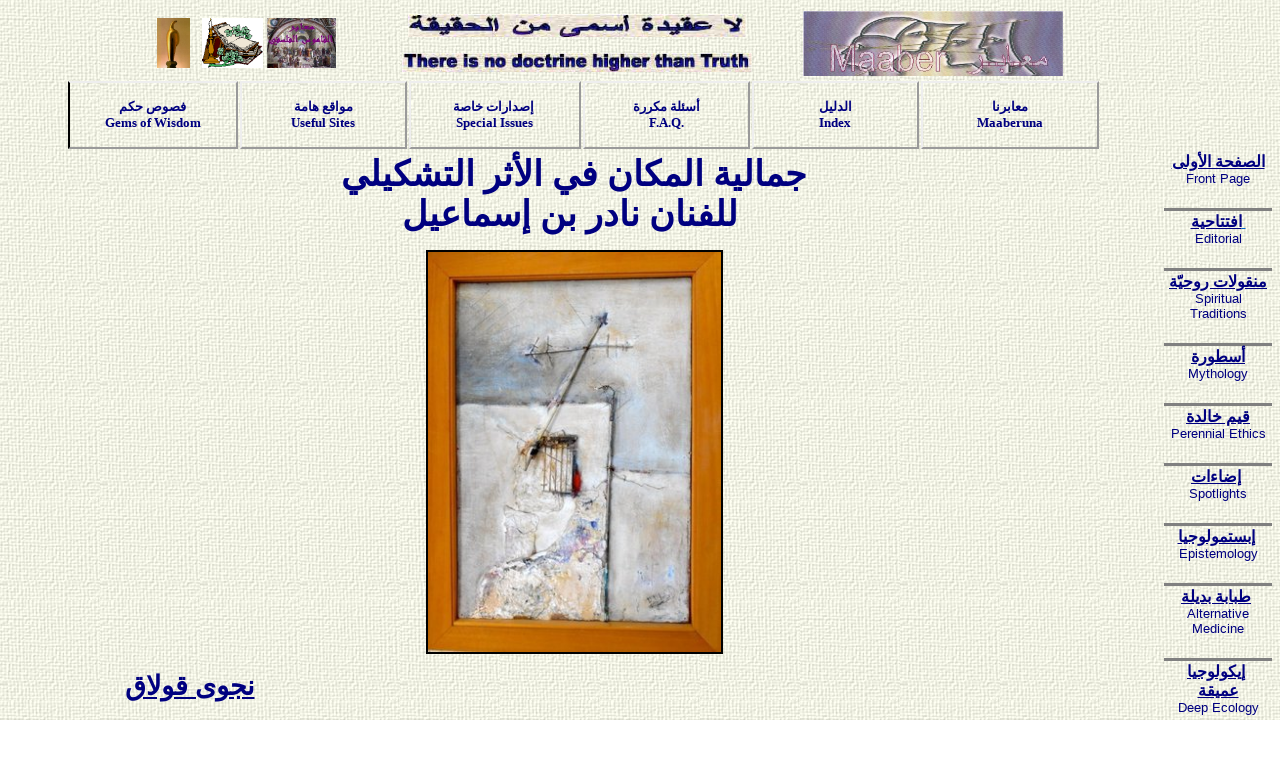

--- FILE ---
content_type: text/html
request_url: http://maaber.50megs.com/issue_march15/art2.htm
body_size: 41522
content:

<html>

<head>
<meta http-equiv="Content-Type" content="text/html; charset=windows-1256">
<meta name="GENERATOR" content="Microsoft FrontPage 6.0">
<meta name="ProgId" content="FrontPage.Editor.Document">
<title></title>
<bgsound src="../music/zen.mid" loop="-1">
<style>
<!--
div.Section1
	{page:Section1;}
span.MsoFootnoteReference
	{vertical-align:super}
table.MsoTableGrid
	{border:1.0pt solid windowtext;
	line-height:115%;
	font-size:10.0pt;
	font-family:"Calibri","sans-serif"}
 li.MsoNormal
	{mso-style-parent:"";
	margin-bottom:.0001pt;
	text-align:right;
	direction:rtl;
	unicode-bidi:embed;
	font-size:11.0pt;
	font-family:"Times New Roman","serif";
	margin-left:0in; margin-right:0in; margin-top:0in}
span.hascaption
	{}
span.textexposedshow
	{}
span.usercontent
	{}
-->
</style>
<meta name="Microsoft Theme" content="canvas 0011, default">
<meta name="Microsoft Border" content="trb">
</head>

<body background="../_themes/canvas/cnvbkgnd.jpg" bgcolor="#FFFFFF" text="#000000" link="#0066CC" vlink="#006666" alink="#996699"><!--msnavigation--><table border="0" cellpadding="0" cellspacing="0" width="100%"><tr><td><!--mstheme--><font face="Simplified Arabic">
<!--mstheme--></font><table border="0" width="91%" cellspacing="0" cellpadding="0">
	<tr>
		<td width="93%" align="center"><!--mstheme--><font face="Simplified Arabic">
		<div align="center">
			<center>
			<div align="center">
				<div align="center">
					<div align="center">
						<!--mstheme--></font><table border="0" width="84%">
							<tr>
								<td width="50"><!--mstheme--><font face="Simplified Arabic">
								<a href="../library/library_1.htm">
								<img border="0" src="../images/books1.gif" alt="المكتبة - The Book Shop" width="50" height="55"></a><!--mstheme--></font></td>
								<td width="41"><!--mstheme--><font face="Simplified Arabic"><a href="../charter.htm">
								<img border="0" src="../images/ciret1.jpg" width="33" height="50" alt="ميثاق العبرمناهجية - Charter of Transdisciplinarity"></a><!--mstheme--></font></td>
								<td width="61"><!--mstheme--><font face="Simplified Arabic"><a href="../golden_register.htm">
								<img border="0" src="../images/register.gif" width="61" height="50" alt="The Golden Register - السجل الذهبي"></a><!--mstheme--></font></td>
								<td width="89"><!--mstheme--><font face="Simplified Arabic">
								<a href="http://www.maaber.org/philosophy/philo_1.htm">
								<img border="0" src="../images18/schoolofathen.jpg" align="middle" width="69" height="50" alt="??????? ??????"></a><!--mstheme--></font></td>
								<td><!--mstheme--><font face="Simplified Arabic">
								<p align="center">
								<img border="0" src="../images/device_a.jpg" width="338" height="23"></p>
								<p align="center">
								<img border="0" src="../images/device_e.jpg" width="350" height="19"><!--mstheme--></font></td>
								<td width="266"><!--mstheme--><font face="Simplified Arabic">
								<p align="center"><a href="../index.htm">
								<img border="0" src="../images/maaberbanner.jpg" width="260" height="65" alt="هذا الشعار مستوحى من شعار المركز الدولي للأبحاث و الدراسات العبرمناهجية، عن رسم أصلي للفنان البرتغالي الراحل ليماده فريتاس" align="right"></a><!--mstheme--></font></td>
							</tr>
						</table><!--mstheme--><font face="Simplified Arabic">
					</div>
				</div>
				<!--mstheme--></font><table border="0" width="90%" height="72">
					<tr>
						<td width="220" align="center" style="border-left-style:solid; border-left-width:2px; border-right-style:outset; border-right-width:2px; border-top-style:outset; border-top-width:2px; border-bottom-style:outset; border-bottom-width:2px"><!--mstheme--><font face="Simplified Arabic">
						<p dir="rtl"><b>
						<font color="#000080" face="Simplified Arabic">
						<span dir="rtl">
						<a href="../issue_february09/wisdem_a.htm" style="text-decoration: none">
						<font color="#000080" size="2">فصوص حكم</font></a></span></font><font size="2"><br>
						</font><span dir="rtl"><font color="#000080" size="2">
						<a href="../issue_february09/wisdem_e.htm" style="text-decoration: none">
						<font color="#000080">Gems of Wisdom</font></a></font></span></b><!--mstheme--></font></td>
						<td width="220" align="center" style="border-style:outset; border-width:2px; "><!--mstheme--><font face="Simplified Arabic">
						<p align="center" dir="rtl"><b>
						<a href="../useful_sites.htm" style="text-decoration: none">
						<font size="2" color="#000080" face="Simplified Arabic">
						مواقع هامة</font></a><font size="2"><br>
						</font><font size="2" color="#000080">Useful Sites</font></b><!--mstheme--></font></td>
						<td width="220" align="center" style="border-style:outset; border-width:2px; "><!--mstheme--><font face="Simplified Arabic">
						<p align="center" dir="rtl"><b>
						<font color="#FF0000" size="2">&nbsp;</font><a href="../special_issues/special_issues_1.htm" style="text-decoration: none"><font size="2" color="#000080" face="Simplified Arabic">إصدارات 
						خاصة</font></a><font size="2"><br>
						</font><font size="2" color="#000080">Special Issues</font></b><!--mstheme--></font></td>
						<td width="220" align="center" style="border-style:outset; border-width:2px; "><!--mstheme--><font face="Simplified Arabic">
						<p dir="ltr"><b>
						<a href="../faq.htm" style="text-decoration: none">
						<font size="2" color="#000080" face="Simplified Arabic">
						أسئلة مكررة</font></a><font size="2"><br>
						</font><font size="2" color="#000080">F.A.Q.</font></b><!--mstheme--></font></td>
						<td width="220" align="center" style="border-style:outset; border-width:2px; "><!--mstheme--><font face="Simplified Arabic">
						<p dir="rtl"><b><font size="2">
						<a href="../archive.htm" style="text-decoration: none">
						<font color="#000080" face="Simplified Arabic">الدليل</font></a><br>
						</font>
						<a href="../archive_e.htm" style="text-decoration: none">
						<font size="2" color="#000080">Index</font></a></b><!--mstheme--></font></td>
						<td width="221" align="center" style="border-style:outset; border-width:2px; "><!--mstheme--><font face="Simplified Arabic">
						<p dir="rtl"><b>
						<a href="../the_club.htm" style="text-decoration: none">
						<font size="2" color="#000080" face="Simplified Arabic">
						معابرنا</font></a><font size="2"><br>
						</font><font size="2" color="#000080">Maaberuna</font></b><!--mstheme--></font></td>
					</tr>
				</table><!--mstheme--><font face="Simplified Arabic">
			</div>
			</center></div>
		<!--mstheme--></font></td>
	</tr>
</table><!--mstheme--><font face="Simplified Arabic">

<!--mstheme--></font></td></tr><!--msnavigation--></table><!--msnavigation--><table dir="ltr" border="0" cellpadding="0" cellspacing="0" width="100%"><tr><!--msnavigation--><td valign="top"><!--mstheme--><font face="Simplified Arabic">
<div align="center">
	<!--mstheme--></font><table border="0" width="80%">
		<tr>
			<td><!--mstheme--><font face="Simplified Arabic">
			<p class="MsoNoSpacing" align="center" dir="RTL" style="text-align:center;direction:
rtl;unicode-bidi:embed"><b>
			<span lang="AR-SA" style="font-size: 26.0pt; font-family: 'Simplified Arabic',serif; color: #000080">
			جمالية المكان في الأثر التشكيلي<br>
			&nbsp;للفنان نادر بن إسماعيل</span></b></p>
			<p class="MsoNoSpacing" align="center" dir="RTL" style="text-align:center;direction:
rtl;unicode-bidi:embed">
			<img border="2" src="../images136/0327-art.jpg" width="293" height="400"></p>
			<p class="MsoNoSpacing" align="right" dir="RTL" style="text-align:left;direction:
rtl;unicode-bidi:embed"><b>
			<span lang="AR-SA" style="font-size: 20.0pt; font-family: 'Simplified Arabic',serif; color: #1F497D">
			<a href="../indexa/al_dalil_kkaf.htm#najwa_kolak">
			<font color="#000080">نجوى قولاق</font></a></span></b></p>
			<p class="MsoNoSpacing" dir="RTL" style="text-align:justify;direction:rtl;
unicode-bidi:embed">
			<span lang="AR-SA" style="font-size: 14.0pt; font-family: 'Simplified Arabic',serif">
			&nbsp;</span></p>
			<p class="MsoNoSpacing" dir="RTL" style="text-align:justify;direction:rtl;
unicode-bidi:embed">
			<span lang="AR-SA" style="font-size: 14.0pt; font-family: 'Simplified Arabic',serif">
			&quot;بدون عنوان</span><span lang="AR-SA" style="font-size:14.0pt;
font-family:&quot;Simplified Arabic&quot;,&quot;serif&quot;">&quot;</span><span lang="AR-SA" style="font-size:14.0pt;font-family:&quot;Simplified Arabic&quot;,&quot;serif&quot;"> 
			هي لوحــة للفنان التشكيلي</span><span lang="AR-SY" style="font-size: 14.0pt; font-family: 'Simplified Arabic',serif">ِّ</span><span lang="AR-SY" style="font-size:14.0pt;
font-family:&quot;Simplified Arabic&quot;,&quot;serif&quot;"> </span>
			<span lang="AR-SA" style="font-size:14.0pt;font-family:&quot;Simplified Arabic&quot;,&quot;serif&quot;">
			نـادر بن إسماعيل أنجـزها سنة 2007 مثلت منطلقًا لطرح مسألة الهامشي</span><span lang="AR-SY" style="font-size: 14.0pt; font-family: 'Simplified Arabic',serif">ِّ</span><span lang="AR-SY" style="font-size:14.0pt;font-family:&quot;Simplified Arabic&quot;,&quot;serif&quot;">
			</span>
			<span lang="AR-SA" style="font-size:14.0pt;font-family:&quot;Simplified Arabic&quot;,&quot;serif&quot;">
			والفنيِّ بما أن الفنان انطلق من حيٍّ شعبيٍّ. حضورها كأثر مــاديٍّ له 
			أبعاد متعددة يحقِّق من خلالها وظيفة جمالية وينتج معنى مغايرًا من 
			خلال إنشائية لها خصوصيتها.</span></p>
			<p class="MsoNoSpacing" dir="RTL" style="text-align:justify;direction:rtl;
unicode-bidi:embed">
			<span lang="AR-SA" style="font-size:14.0pt;font-family:&quot;Simplified Arabic&quot;,&quot;serif&quot;">
			وبما أن كلَّ أثـر فنيٍّ له إنشائيته ومرجعياته الفكـرية فـهو حتــمًا 
			ينطلق من فكـرة، والفكـرة التي أُنجـــز بالاعتماد عليها هذا العمل 
			الفنيُّ تتمثـَّل فــي استعارة مـادة فنية مستـوحـاة مــن فضاء شعبيٍّ 
			وهو حيُّ &quot;وادي النحل&quot;. إذًا منبع العمل الفنيِّ ضمن هذه التجربة هو 
			مكان له خصائصه التي تجعله يعرف عزلة ما، لأنه ينتمي إلى محيط تحصل 
			داخله تفـاعلات نظرًا إلى ما يختزنــه من علامـات متباينـة. هذا النـوع 
			من الأحياء الشعبية بالرغم مــن صــورته السلبـية التي انطبعت في 
			الذاكرة الجماعية فهو يكشف عن انتشار بعض الممارسات والاهتمامات ذات 
			الجوهر الثقافيِّ مثل الوشـــم ومـوسيـقـى الـراب والسـلام </span>
			<span dir="LTR" style="font-size:12.0pt;font-family:&quot;Times New Roman&quot;,&quot;serif&quot;">
			Slam</span><span style="font-size:14.0pt;font-family:
&quot;Simplified Arabic&quot;,&quot;serif&quot;"> <span lang="AR-SA">والرقــص 
			والكـتابة والتـصوير على الجدران ومخـتلف ألوان ثقافة الهامش الأخرى.</span></span></p>
			<p class="MsoNoSpacing" dir="RTL" style="text-align:justify;direction:rtl;
unicode-bidi:embed">
			<span dir="LTR" style="font-size:14.0pt;font-family:&quot;Simplified Arabic&quot;,&quot;serif&quot;">
			&quot;</span><span lang="AR-SA" style="font-size:14.0pt;font-family:&quot;Simplified Arabic&quot;,&quot;serif&quot;">وادي 
			النحل&quot; هو حيٌّ يقع على تخــوم مدينـة الحمامات وهو طبعًا مــن 
			الأحـياء الشعـبية التي لها تسميات متعددة مثل الأحياء الأقل حظًا 
			والأحياء الساخنة والأحياء المهمَّشة والأحياء القصديرية، وتختزل جميع 
			هذه التسمـيات واقـــع هذا المكان فهو يتشكــل تلقائـيًا وبأسـلوب 
			فوضويٍّ.</span></p>
			<p class="MsoNoSpacing" dir="RTL" style="text-align:justify;direction:rtl;
unicode-bidi:embed">
			<span lang="AR-SA" style="font-size:14.0pt;font-family:&quot;Simplified Arabic&quot;,&quot;serif&quot;">
			إذًا تبدأ رحلة الفنان بمجازفــة ضمن هذا الفضاء المجهول. ولكــي 
			يتمكَّن من استكشافه اعتمد على قيمـة اجتماعية لمتساكني الحـيِّ 
			القائمة على ثــقافـة </span>
			<span dir="LTR" style="font-size:14.0pt;font-family:&quot;Simplified Arabic&quot;,&quot;serif&quot;">
			&quot;</span><span lang="AR-SA" style="font-size:14.0pt;font-family:&quot;Simplified Arabic&quot;,&quot;serif&quot;">ولد 
			حــومتي&quot; وبالتالي فقد اختار أن يكون له مرافقًا طوال تنقلاته. ومثل 
			هذا الشخــص أول موضوع رسـم قام به الفنان في بداية هذه التجربة، لأنه 
			اختار أن تتخلَّـل الرحــلة رسوم أنـجــزها عن طريـــق الأقلام أو 
			الألوان المائية في دفتر يقوم أيضًا ضمنه بتدوين بعض الأفكار أو 
			الملاحظات كتابيًا.</span></p>
			<p class="MsoNoSpacing" dir="RTL" style="text-align:justify;direction:rtl;
unicode-bidi:embed">
			<span lang="AR-SA" style="font-size:14.0pt;font-family:&quot;Simplified Arabic&quot;,&quot;serif&quot;">
			عاش نادر بن إسماعيل تجربة أدرك من خــلالها الأبعاد الجمالية للمكان. 
			كانت هـــذه التجــربة الحسِّية متعـددة الأبعــــاد. حيث عـــطور 
			الحــدائق، رائحة الخــشب، روائــح الطبـخ ورائــحة الرطوبة، آثار 
			الزمن عـــلى الجـــدران وما تهـمــس بـه من أصوات تنــزع عــن الحياة 
			العائــلية حميميتها. مما جعل هذه التجربة الحسِّية تجمع بين مختلف 
			الحواس: البـــصريُّ، السمعيُّ، الشميُّ والملموس.</span></p>
			<p class="MsoNoSpacing" dir="RTL" style="text-align:justify;direction:rtl;
unicode-bidi:embed">
			<span lang="AR-SA" style="font-size:14.0pt;font-family:&quot;Simplified Arabic&quot;,&quot;serif&quot;">
			وخلال هذه الرحلـة التي تحـددها الخصوصية الوظـيفـية للمـكان فــــي 
			علاقـتها بالفعـل التشكيلي</span><span lang="AR-SY" style="font-size: 14.0pt; font-family: 'Simplified Arabic',serif">ِّ</span><span lang="AR-SY" style="font-size:14.0pt;
font-family:&quot;Simplified Arabic&quot;,&quot;serif&quot;"> </span>
			<span lang="AR-SA" style="font-size:14.0pt;font-family:&quot;Simplified Arabic&quot;,&quot;serif&quot;">
			يطرح نادر بن إسماعيل إشكالية العياني والمتـخـيَّل حين يتوقـف لرسم 
			مشـهد مما يدفع صديقه إلى التساؤل عن العلاقـة بين ما يرسمه وما 
			يشاهده. وهـــذا يدلُّ على حاجة المبدع إلى لغة بصرية مناسبة للتعبير 
			عن تمسرح التفاصيل المطلوب التعـبير عنها، لذلك نجد أن السطوح 
			التصويرية للوحة هي عمـلية تـأويــل، حيــث تتشكــل المــساحات اللونية 
			المتضمنة للحدث التصويريِّ وفـق عـرض منـتـظم يسـرد التفاصيل بخصوصيــة 
			ذاتية تبيِّن العلاقــات بين العناصـر التشكـيلـيـة التـي تـمَّ رسمـها 
			والتي قـام بإحضـارها حسب ما تقتضيه الضرورة الفنية. اللوحة تكاد تكون 
			أحادية اللــون لكنه ضمـنـها مساحة صغيرة بلون أحمر: لون الممنوعات 
			استقرَّ في زاوية نافذة لا تسمح بالنفـاذ إلا لما يتخلل أرضية اللوحة 
			من مادة تصويرية مما يجعل النافذة تُفتح على اللوحة ذاتها.</span></p>
			<p class="MsoNoSpacing" dir="RTL" style="text-align:justify;direction:rtl;
unicode-bidi:embed">
			<span lang="AR-SA" style="font-size:14.0pt;font-family:&quot;Simplified Arabic&quot;,&quot;serif&quot;">
			ضمن هذه اللوحة التي أنجزها بعد أن أنهى رحلته لينتقل إلى ورشـتــه 
			محمَّلاً بمخــزون ذاكراتي للمكان وحاملاً أشــياء ومـواد كان قـد 
			جـمـعـها من أزقــَّة الحيِّ. قــام بعملية اختيار للعناصر التشكيلية 
			ثم بتوزيـع الأشكـال والمـواد الـتي أحضرها والمحافظـة علــى نظامها 
			الواقـعيِّ لتحقـيـق معـيار صـدق بعيد عـن المطـابقـة لما قـد شاهـده، 
			مسنـدًا بـذلك الواقـعيِّ بعـدًا فنيًا. إن حضور هــــوائي تـلـفاز 
			وأسـلاك حديدية وقطـــع من البلاستـيك مضافة إلى خطـوط عمـودية وأفقية 
			- تحـاول الثبات - يخلق لا توازنًا مقصودًا يدعم هشاشة الهندسة 
			المعمارية المنتجة لجمالية التلقائيِّ.</span></p>
			<p class="MsoNoSpacing" dir="RTL" style="text-align:justify;direction:rtl;
unicode-bidi:embed">
			<span lang="AR-SA" style="font-size:14.0pt;font-family:&quot;Simplified Arabic&quot;,&quot;serif&quot;">
			هذا الفعل الإبداعي متجذِّر في مرجعـياته النظـرية، فهـو يسائـل قاعـدة 
			المنظـور الخـطيِّ التي تعتمد على مبدأ نقطة التلاشي تتجه نحوها، 
			وتتحـدد جميع عناصــر العمل الفني، والتي ظلت لعدة قرون مرجعًا في 
			تشكيل الأعمال الفنـيـة ولم يتـم تجاوزها إلا في المحاولات الأولى 
			لفناني الانطباعية، الذين أسندوا قيمة للمنظور اللونيِّ والانطباعيِّ 
			مؤسِّســين بـذلك لغة بصـرية جـديدة تطـوَّرت مع أعمال المدرسة 
			التكعيبية، عندما ابتكر جـورج براك </span>
			<span dir="LTR" style="font-size:12.0pt;font-family:&quot;Times New Roman&quot;,&quot;serif&quot;">
			Georges Braque</span><span style="font-size:
14.0pt;font-family:&quot;Simplified Arabic&quot;,&quot;serif&quot;">
			<span lang="AR-SA">مفـهـوم الكـولاج ليؤسِّس وعي</span></span><span lang="AR-SY" style="font-size: 14.0pt; font-family: 'Simplified Arabic',serif">ً</span><span lang="AR-SA" style="font-size:14.0pt;
font-family:&quot;Simplified Arabic&quot;,&quot;serif&quot;">ا مضافًا لتطور 
			مفهوم الفضاء التصويريِّ، معتمدًا على الصفة الملمسية التي أنتجت فعلاً 
			إبداعيًا يتحرك خارج حدود السطح الثنـائـيِّ الأبعــاد وبعيدًا عن 
			الانسجام بين الفنـيِّ والواقعـيِّ. وبذلك يلتقي هذا العمل الفني مع 
			المكتسبات المعرفية الأكاديمية للفنان من منطلق اعتماده علـى تقنية 
			تجمع بين فعل الرسم والكولاج والإحضار، وباعتماده فعل الإحضار لما هو 
			جاهز يتجاوز المرجعـية السابقـة نحو الدادائية التي من مؤسِّسيــها 
			الفنان الفرنسـي مارسيل دوشان </span>
			<span dir="LTR" style="font-size:12.0pt;font-family:&quot;Times New Roman&quot;,&quot;serif&quot;">
			Marcel Duchamp</span><span style="font-size:14.0pt;font-family:
&quot;Simplified Arabic&quot;,&quot;serif&quot;"> <span lang="AR-SA">والـتـي 
			مثـَّلت وعـيًا جديـدًا للعـمل الفنـيِّ بتوظـيـف الجـاهز والصنـاعيِّ 
			والمجسـَّم والمتـداول بعيدًا عن الأبعاد التقليدية للوحــة.</span></span></p>
			<p class="MsoNoSpacing" dir="RTL" style="text-align:justify;direction:rtl;
unicode-bidi:embed">
			<span lang="AR-SA" style="font-size:14.0pt;font-family:&quot;Simplified Arabic&quot;,&quot;serif&quot;">
			لوحة نادر بن نادر إسماعيل تختزل محطات تاريـخية للـفـنِّ في علاقـة 
			بفـعل الاستعارة لما هو متداول ومستهـلك للتعـبير عما هـو فـكري. هـذا 
			الفـكـر المتـمرِّد الـذي ابتكر مفهومًا جديدًا للفضاء أسهم في بناء 
			الأسس المرجعـية للـوحة نـادر بن إسماعـيل ضـمــن سياق مغاير مما حقق 
			أصالتها وفرديتها.</span></p>
			<p class="MsoNoSpacing" dir="RTL" style="text-align:justify;direction:rtl;
unicode-bidi:embed">
			<span lang="AR-SA" style="font-size:14.0pt;font-family:&quot;Simplified Arabic&quot;,&quot;serif&quot;">
			اللوحة هي نتاج ممارسة فنية تعتمد على فعل فنيٍّ مركَّب يجمع بين 
			التمثيل والإحضار، عن طريق التبـنِّي وإعـادة التوظـيـف، مما يسمـح 
			للمـبدع من تـأويل ما يحملـه من صـور تنتمي للذاكرة، وأحداث الواقع، 
			واستشراف ما هو مقبل ضمن المسار الإبداعيِّ، وتوقُّع الحاجة إلى نماذج 
			جمالية محدَّدة، عبر الاشتغال عليها في عمله الفـنيِّ الذي يعـتـمد 
			تمشيًا ضمن زمنية يختصُّ بها. فهو يقوم بالرسم ثم إدماج المواد ثم 
			العـودة إلى الـرسم بحثًا عن تواصل لونيٍّ وحيـاكات متنـوعة تعـالج 
			مفـهوم الـلا مكـتمل الـذي استوحاه من المشهد المعماريِّ ليتحوَّل إلى 
			قيمة جمالية.</span></p>
			<p class="MsoNoSpacing" dir="RTL" style="text-align:justify;direction:rtl;
unicode-bidi:embed">
			<span lang="AR-SA" style="font-size:14.0pt;font-family:&quot;Simplified Arabic&quot;,&quot;serif&quot;">
			طبيعة العلاقة الوثيقة التي شدَّت الذاكرة الفردية للفـنـان إلى 
			الـذاكرة الجماعـية لما أنتـجه متساكني الحيِّ من جمالية ذات بعد 
			تلقائيٍّ، والبحث عن لقاء بين قـيم مختلـفـة، والرغـبة فــي 
			الاستثنائيِّ بمساءلة اليوميِّ والعاديِّ، وبناء الجـماليِّ بتـوظـيف 
			مكونـات المشـهـد المعماريِّ في تجاور مع الشيء الجاهز الذي تم إحضاره 
			من الحـيِّ ذاتـه جـعـلـت من هذا العمل يغير وجهة المادة اليومية إلى 
			مادة فنية.</span></p>
			<p class="MsoNoSpacing" dir="RTL" style="text-align:justify;direction:rtl;
unicode-bidi:embed">
			<span lang="AR-SA" style="font-size:14.0pt;font-family:&quot;Simplified Arabic&quot;,&quot;serif&quot;">
			ليس هذا العمل سوى علامة لحضور المتناقضات ضمن الفضاء الواحد. فهو 
			يقـوم علــى إعادة النظر في كل ما يحيط به. حضور المتناقضات يعتمد 
			خصوصًا على علاقة إشكالية بين الفرد وعالمه بين الفنان والمادة 
			الجمالية التي أنتـجها فضاء لا منتـظم ليحقـِّق نظامـه حسب موقف جمالي 
			يعبر عنه المبدع بتأطير لوحة أنجزت على قطعة من الـورق وبمــواد مهملة 
			بصريًا يسلــط عليـها الضـوء ويدعــو المشاهـد بالاعتماد علـى هذا 
			الاختيار إلـى الوعي بالأبعاد الجمالية لما هو مهمل بصريًا ثم 
			إنسانيًا.</span></p>
			<p class="MsoNoSpacing" dir="RTL" style="text-align:justify;direction:rtl;
unicode-bidi:embed">
			<span lang="AR-SA" style="font-size:14.0pt;font-family:&quot;Simplified Arabic&quot;,&quot;serif&quot;">
			كما أن ازدواجية المعالجة الفـنـيـة للمادة البصـرية التي تبـنَّاها 
			ساهـمت في خلـق تمشٍّ إبداعيٍّ يتعدَّى الاختيار التقنيَّ والمنهـجيَّ 
			الـواحد. لأن استعارة بعـض مكونـات فضاء الحيِّ والأشياء الجاهزة تمت 
			بأفعال فنية متنوعة عن طريق مـعالجة الأشياء أو التحـوير في خصائص 
			المواد على المستوى البصري</span><span lang="AR-SY" style="font-size: 14.0pt; font-family: 'Simplified Arabic',serif">ِّ</span><span lang="AR-SY" style="font-size:14.0pt;font-family:&quot;Simplified Arabic&quot;,&quot;serif&quot;">
			</span>
			<span lang="AR-SA" style="font-size:14.0pt;font-family:&quot;Simplified Arabic&quot;,&quot;serif&quot;">
			واللمسيِّ.</span></p>
			<p class="MsoNoSpacing" dir="RTL" style="text-align:justify;direction:rtl;
unicode-bidi:embed">
			<span lang="AR-SA" style="font-size:14.0pt;font-family:&quot;Simplified Arabic&quot;,&quot;serif&quot;">
			الاستعارة تحيل إلى فضاء خارجي مفتوح وهو السماء. اللـون استعـمل خـارج 
			الإطار الحكائيِّ وضمن فضاء يكاد يكـــون متــجانـسًا، فكانـت وظيـفـة 
			اللون ربــــط العلاقات بين المساحـات والأشياء، فاللــــون لم يعــد 
			مجـــرد إدراك بصريٍّ بـل هو عنـصر أساسيٌّ في تكـوين الفـضاء 
			التصويريِّ كبعد فكريٍّ أكثر مما هو حسيٍّ.</span></p>
			<p class="MsoNoSpacing" dir="RTL" style="text-align:justify;direction:rtl;
unicode-bidi:embed">
			<span lang="AR-SA" style="font-size:14.0pt;font-family:&quot;Simplified Arabic&quot;,&quot;serif&quot;">
			إن المرجعيات المقتبسة من الحيِّ تؤكد على الصلـة القـوية للعـمل 
			بالأبـعاد الذاتـيـة للفنان ومكتسباته. ثمَّة إشارات رمزية أخرى إلى 
			الرحلة من التشخيص نحو التجريد. إذ أخـــذ الفنان بعين الاعتبار وضعية 
			انفصاله عن المكان - الهامشيِّ.</span></p>
			<p class="MsoNoSpacing" dir="RTL" style="text-align:justify;direction:rtl;
unicode-bidi:embed">
			<span lang="AR-SA" style="font-size:14.0pt;font-family:&quot;Simplified Arabic&quot;,&quot;serif&quot;">
			وإنه بذلك انتقل إلى وضعيـة البـاحث عن هويتـه كـفنان تشكيـليٍّ، بما 
			أنـه يمـثِّـل كيانًا يتـفاعل منتجًا لعمل فنيٍّ يحـمـل من خلاله نظـرة 
			ذاتـيـة تبحـث عن القـطـع مع اليومي بتوظيفه متجذرًا فيه.</span></p>
			<p class="MsoNoSpacing" dir="RTL" style="text-align:justify;direction:rtl;
unicode-bidi:embed">
			<span lang="AR-SA" style="font-size:14.0pt;font-family:&quot;Simplified Arabic&quot;,&quot;serif&quot;">
			عن تصوُّر غير مألوف لإنجاز عــمل فنــيٍّ يسائـل خـلاله إشكاليات 
			مرتبطـة بمجمـوعة من المتناقضات تجمع المنتـظم واللامنتظم ، يعالجها 
			بتــقنيات وأساليــب مختلفة منتجًا بذلك فضاء بصريًا يلـعب من خـلاله 
			دور الباحـث عن هـويـــة فردية.</span></p>
			<p class="MsoNoSpacing" dir="RTL" style="text-align:justify;direction:rtl;
unicode-bidi:embed">
			<span lang="AR-SA" style="font-size:14.0pt;font-family:&quot;Simplified Arabic&quot;,&quot;serif&quot;">
			مسألة الذاكرة هي العنصر الأساسي في هذه التجربة، حيث أن الذاكرة ليس 
			لها حــدود واضحة ونهائية، لذلك تتعدد منابعها وتجد بذلك اللوحة 
			مرجعيات مختلفة وإحــالات متعددة، إذ يتحول الفضاء الفنيُّ إلى لا مكان 
			بما أنه لا يمكننا من تحديد هوية معينة ولا تاريخًا محددًا.</span></p>
			<p class="MsoNoSpacing" dir="RTL" style="text-align:justify;direction:rtl;
unicode-bidi:embed">
			<span lang="AR-SA" style="font-size:14.0pt;font-family:&quot;Simplified Arabic&quot;,&quot;serif&quot;">
			تعدد الأزمنة - أي زمن الرحلة وزمنية إنشائية العمل الفنيِّ - تدعم 
			معنى اللامكان الذي يرتبط بمفهوم الذاكرة، وبذلك هـذا العـمل الفنـيُّ 
			أنتـج جماليـة متواشجـة تتأسَّس بالاعتماد على مفهوم اللقاء. اللقاء هو 
			لحظة منفردة وخارجة عن نطاق المعتاد، وهو حدث نادر يتطور ضمن سياق 
			إبداعيٍّ، ويمكن أن يحـدث صـراعًا أو تفـاعلا</span><span lang="AR-SY" style="font-size: 14.0pt; font-family: 'Simplified Arabic',serif">ً.</span></p>
			<p class="MsoNoSpacing" dir="RTL" style="text-align:justify;direction:rtl;
unicode-bidi:embed">
			<span lang="AR-SA" style="font-size:14.0pt;font-family:&quot;Simplified Arabic&quot;,&quot;serif&quot;">
			هذه التجربة الفنية المعاصرة ترتبط في مكامنها بإرثٍ بصريٍّ ورمــزيٍّ. 
			حـيث كلما انغمست ذات الفنان في زوايا المكان المتَّصلة حتمًا 
			بالذاكــرة الجماعية، كـانت هذه التجـربة ذات عمق ومحقِّقة لمعنى 
			الأصالة. على هذا الأساس، إن المبدع قد عالج المادة الفــنية التي 
			اختارها من خلال إحداث علاقات قيمية ترتبط برغبته في كشف ما تخفيه طيات 
			لحـــظات ما قبل الفعل الإبداعيِّ في علاقتها بما بصمته التجـربة 
			الحسِّية لديه خــلال رحلته داخـل الح</span><span lang="AR-SY" style="font-size: 14.0pt; font-family: 'Simplified Arabic',serif">يِّ.</span><span lang="AR-SY" style="font-size:14.0pt;
font-family:&quot;Simplified Arabic&quot;,&quot;serif&quot;"> </span></p>
			<p class="MsoNoSpacing" dir="RTL" style="text-align:justify;direction:rtl;
unicode-bidi:embed">
			<span lang="AR-SA" style="font-size:14.0pt;font-family:&quot;Simplified Arabic&quot;,&quot;serif&quot;">
			الفنان يستعـمـل هذه الوسائل التقنية ليس من أجـل إثراء عملـه شكـلي</span><span lang="AR-SY" style="font-size: 14.0pt; font-family: 'Simplified Arabic',serif">ً</span><span lang="AR-SA" style="font-size:14.0pt;
font-family:&quot;Simplified Arabic&quot;,&quot;serif&quot;">ا أو تغيير ملامــح 
			المشهد الذي اختاره فحسب، بل لإعادة صياغة مفاهيمه الأساسية التي 
			يستغلـها لغاية التــواصل مع الآخر، من أجل مساءلة ما هو سائد من قيم 
			ثقافية – اجتماعية. </span></p>
			<p class="MsoNoSpacing" dir="RTL" style="text-align:justify;direction:rtl;
unicode-bidi:embed">
			<span lang="AR-SA" style="font-size:14.0pt;font-family:&quot;Simplified Arabic&quot;,&quot;serif&quot;">
			إذ</span><span lang="AR-SY" style="font-size: 14.0pt; font-family: 'Simplified Arabic',serif">ً</span><span lang="AR-SA" style="font-size:14.0pt;
font-family:&quot;Simplified Arabic&quot;,&quot;serif&quot;">ا، شكل ومضمون كلِّ 
			أثر فني</span><span lang="AR-SY" style="font-size: 14.0pt; font-family: 'Simplified Arabic',serif">ٍّ</span><span lang="AR-SY" style="font-size:14.0pt;
font-family:&quot;Simplified Arabic&quot;,&quot;serif&quot;"> </span>
			<span lang="AR-SA" style="font-size:14.0pt;font-family:&quot;Simplified Arabic&quot;,&quot;serif&quot;">
			هو وليد تمشٍّ إبداعيٍّ ومعنى ذلـك أنه لا منـاص من اعتبار الدور الذي 
			تلعبه الوسائل التقنية كيفما كانت بسيطة أو معقدة.</span></p>
			<p class="MsoNoSpacing" dir="RTL" style="text-align:justify;direction:rtl;
unicode-bidi:embed">
			<span lang="AR-SA" style="font-size:14.0pt;font-family:&quot;Simplified Arabic&quot;,&quot;serif&quot;">
			هذا العمل الفني</span><span lang="AR-SY" style="font-size: 14.0pt; font-family: 'Simplified Arabic',serif">ُّ</span><span lang="AR-SY" style="font-size:14.0pt;
font-family:&quot;Simplified Arabic&quot;,&quot;serif&quot;"> </span>
			<span lang="AR-SA" style="font-size:14.0pt;font-family:&quot;Simplified Arabic&quot;,&quot;serif&quot;">
			يرتبط بما يؤسس من إمكانيات تواصل بين الفنان والأشـياء المـــدركة 
			وأيـضًا بين المبـدع والمتلقــي عبـر ما يتجلَّى ضمن الأثر الفني من 
			امتثال الأشياء لموقف المبدع منـها ضــمن عـلاقات رمــزية بين الأشكال 
			والعلامات والأبعاد الحسِّية والخيالية.</span></p>
			<p class="MsoNoSpacing" dir="RTL" style="text-align:justify;direction:rtl;
unicode-bidi:embed">
			<span lang="AR-SA" style="font-size:14.0pt;font-family:&quot;Simplified Arabic&quot;,&quot;serif&quot;">
			هذا الانفتاح يؤسِّس لما عبر عنـه الفيلســـوف الإيــطالي أومبرتو إيكو
			</span>
			<span dir="LTR" style="font-size:12.0pt;font-family:&quot;Times New Roman&quot;,&quot;serif&quot;">
			Umberto Eco</span><span style="font-size:14.0pt;font-family:
&quot;Simplified Arabic&quot;,&quot;serif&quot;"> <span lang="AR-SA">بالأثر 
			المفتوح، الأثر الذي يسمح بالتفاعل نظرًا لما يوفـِّره من إمكانية 
			الولوج إليه نظـريًا انطلاقًا من زوايا نظر مختلفة. على هذا الأساس فإن 
			هذا العمل الفنيَّ يحـمل في طيـَّــاته إمكانات متنوعة للقراءة 
			والتأويل تتشكَّل حسب الثقافة البصرية للمتلقي ووفق ما أراد الفنان أن 
			يعالجه ويقدِّمه من رؤية فنية وما يقترحه من قيمة جمالية.</span></span></p>
			<p class="MsoNoSpacing" align="center" dir="RTL" style="text-align:center;direction:
rtl;unicode-bidi:embed">
			<span lang="AR-SA" style="font-size:14.0pt;font-family:
&quot;Simplified Arabic&quot;,&quot;serif&quot;">*** *** ***</span></p>
			<p class="MsoNoSpacing" align="right" dir="RTL" style="text-align:left;direction:
rtl;unicode-bidi:embed"><i>
			<span lang="AR-SA" style="font-size:14.0pt;font-family:
&quot;Simplified Arabic&quot;,&quot;serif&quot;">الأوان</span></i></p>
			<p class="MsoNoSpacing" align="center" dir="RTL" style="text-align:center;direction:
rtl;unicode-bidi:embed">&nbsp;<p class="MsoNoSpacing" align="center" dir="RTL" style="text-align:center;direction:
rtl;unicode-bidi:embed">&nbsp;<!--mstheme--></font></td>
		</tr>
	</table><!--mstheme--><font face="Simplified Arabic">
</div>
<p>&nbsp;</p>

<!--mstheme--></font><!--msnavigation--></td><td valign="top" width="24"></td><td valign="top" width="1%"><!--mstheme--><font face="Simplified Arabic">
<div align="center">
	<center>
	<!--mstheme--></font><table width="33%" height="28" style="border-collapse: collapse">
		<tr>
			<td width="91%" height="100%" align="center" bordercolor="#336666" style="border-bottom: 3px solid #808080; padding-left: 4px; padding-right: 4px; padding-top: 1px; padding-bottom: 1px"><!--mstheme--><font face="Simplified Arabic">
			<h4 dir="rtl" align="center"><!--mstheme--><font face="Arial" color="#336666"><font face="Simplified Arabic">
			<a href="../last_issue/index.htm"><font color="#000080">الصفحة 
			الأولى</font></a></font><span style="font-weight: 400"><br>
			<font size="2" color="#000080">Front Page</font></span><!--mstheme--></font></h4>
			<!--mstheme--></font></td>
		</tr>
		<tr>
			<td width="91%" align="center" bordercolor="#336666" style="border-bottom: 3px solid #808080; padding-left: 4px; padding-right: 4px; padding-top: 1px; padding-bottom: 1px" height="100%"><!--mstheme--><font face="Simplified Arabic">
			<h4 dir="rtl" align="center"><!--mstheme--><font face="Arial" color="#336666"><a href="../last_issue/editorial.htm">
			<font face="Simplified Arabic">&nbsp;<font color="#000080">افتتاحية</font></font></a><span style="font-weight: 400"><br>
			<font size="2" color="#000080">Editorial</font></span><!--mstheme--></font></h4>
			<!--mstheme--></font></td>
		</tr>
		<tr>
			<td width="91%" align="center" bordercolor="#336666" style="border-bottom: 3px solid #808080; padding-left: 4px; padding-right: 4px; padding-top: 1px; padding-bottom: 1px" height="100%"><!--mstheme--><font face="Simplified Arabic">
			<h4 dir="rtl" align="center"><!--mstheme--><font face="Arial" color="#336666">
			<a href="../last_issue/spiritual_traditions.htm">
			<font color="#000080" face="Simplified Arabic">منقولات روحيّة</font></a><span style="font-weight: 400"><br>
			<font color="#000080" size="2">Spiritual Traditions</font></span><!--mstheme--></font></h4>
			<!--mstheme--></font></td>
		</tr>
		<tr>
			<td width="91%" align="center" bordercolor="#336666" style="border-bottom: 3px solid #808080; padding-left: 4px; padding-right: 4px; padding-top: 1px; padding-bottom: 1px" height="100%"><!--mstheme--><font face="Simplified Arabic">
			<h4 dir="rtl" align="center"><!--mstheme--><font face="Arial" color="#336666"><a href="../last_issue/mythology.htm">
			<font color="#000080" face="Simplified Arabic">أسطورة</font></a><span style="font-weight: 400"><br>
			<font color="#000080" size="2">Mythology</font></span><!--mstheme--></font></h4>
			<!--mstheme--></font></td>
		</tr>
		<tr>
			<td width="91%" align="center" bordercolor="#336666" style="border-bottom: 3px solid #808080; padding-left: 4px; padding-right: 4px; padding-top: 1px; padding-bottom: 1px" height="100%"><!--mstheme--><font face="Simplified Arabic">
			<h4 dir="rtl" align="center"><!--mstheme--><font face="Arial" color="#336666">
			<a href="../last_issue/perenial_ethics.htm">
			<font color="#000080" face="Simplified Arabic">قيم خالدة</font></a><span style="font-weight: 400"><br>
			<font color="#000080" size="2">Perennial Ethics</font></span><!--mstheme--></font></h4>
			<!--mstheme--></font></td>
		</tr>
		<tr>
			<td width="91%" bordercolor="#336666" align="center" style="border-bottom: 3px solid #808080; padding-left: 4px; padding-right: 4px; padding-top: 1px; padding-bottom: 1px" height="100%"><!--mstheme--><font face="Simplified Arabic">
			<h4 align="center" dir="rtl"><!--mstheme--><font face="Arial" color="#336666"><span style="font-weight: 400">
			<font size="2">&nbsp;</font></span><a href="../last_issue/spotlights.htm"><font color="#000080" face="Simplified Arabic">إضاءات</font></a><span style="font-weight: 400"><br>
			<font color="#000080" size="2">Spotlights</font> </span><!--mstheme--></font></h4>
			<!--mstheme--></font></td>
		</tr>
		<tr>
			<td width="91%" bordercolor="#336666" align="center" style="border-bottom: 3px solid #808080; padding-left: 4px; padding-right: 4px; padding-top: 1px; padding-bottom: 1px" height="100%"><!--mstheme--><font face="Simplified Arabic">
			<h4 align="center" dir="rtl"><!--mstheme--><font face="Arial" color="#336666"><font size="2">&nbsp;</font><a href="../last_issue/epistemology.htm"><font color="#000080" face="Simplified Arabic">إبستمولوجيا</font></a><span style="font-weight: 400"><br>
			<font color="#000080" size="2">Epistemology</font> </span><!--mstheme--></font></h4>
			<!--mstheme--></font></td>
		</tr>
		<tr>
			<td width="91%" bordercolor="#336666" align="center" style="border-bottom: 3px solid #808080; padding-left: 4px; padding-right: 4px; padding-top: 1px; padding-bottom: 1px" height="100%"><!--mstheme--><font face="Simplified Arabic">
			<h4 align="center" dir="rtl"><!--mstheme--><font face="Arial" color="#336666"><span style="font-weight: 400">
			<font size="2">&nbsp;</font></span><a href="../last_issue/alternative_medicine.htm"><font color="#000080" face="Simplified Arabic">طبابة 
			بديلة</font></a><span style="font-weight: 400"><br>
			<font color="#000080" size="2">Alternative Medicine</font> </span>
			<!--mstheme--></font></h4>
			<!--mstheme--></font></td>
		</tr>
		<tr>
			<td width="91%" bordercolor="#336666" align="center" style="border-bottom: 3px solid #808080; padding-left: 4px; padding-right: 4px; padding-top: 1px; padding-bottom: 1px" height="100%"><!--mstheme--><font face="Simplified Arabic">
			<h4 align="center" dir="rtl"><!--mstheme--><font face="Arial" color="#336666"><span style="font-weight: 400">
			<font size="2">&nbsp;</font></span><a href="../last_issue/deep_ecology.htm"><font color="#000080" face="Simplified Arabic">إيكولوجيا 
			عميقة</font></a><span style="font-weight: 400"><br>
			<font color="#000080" size="2">Deep Ecology</font></span><!--mstheme--></font></h4>
			<!--mstheme--></font></td>
		</tr>
		<tr>
			<td width="91%" align="center" bordercolor="#336666" style="border-bottom: 3px solid #808080; padding-left: 4px; padding-right: 4px; padding-top: 1px; padding-bottom: 1px" height="100%"><!--mstheme--><font face="Simplified Arabic">
			<h4 dir="rtl"><!--mstheme--><font face="Arial" color="#336666"><a href="../last_issue/depth_psychology.htm">
			<font color="#000080" face="Simplified Arabic">علم نفس الأعماق</font></a><span style="font-weight: 400"><br>
			<font color="#000080" size="2">Depth Psychology </font></span><!--mstheme--></font></h4>
			<!--mstheme--></font></td>
		</tr>
		<tr>
			<td width="91%" align="center" bordercolor="#336666" style="border-bottom: 3px solid #808080; padding-left: 4px; padding-right: 4px; padding-top: 1px; padding-bottom: 1px" height="100%"><!--mstheme--><font face="Simplified Arabic">
			<h4 dir="rtl"><!--mstheme--><font face="Arial" color="#336666"><a href="../last_issue/non_violence.htm">
			<font color="#000080" face="Simplified Arabic">اللاعنف والمقاومة</font></a><span style="font-weight: 400"><br>
			<font size="2" color="#000080">Nonviolence &amp; Resistance</font></span><!--mstheme--></font></h4>
			<!--mstheme--></font></td>
		</tr>
		<tr>
			<td width="91%" align="center" bordercolor="#336666" style="border-bottom: 3px solid #808080; padding-left: 4px; padding-right: 4px; padding-top: 1px; padding-bottom: 1px" height="100%"><!--mstheme--><font face="Simplified Arabic">
			<h4 dir="rtl"><!--mstheme--><font face="Arial" color="#336666"><span style="font-weight: 400"><font size="2">&nbsp;</font></span><a href="../last_issue/literature.htm"><font color="#000080" face="Simplified Arabic">أدب</font></a><span style="font-weight: 400"><br>
			<font color="#000080" size="2">Literature</font></span><!--mstheme--></font></h4>
			<!--mstheme--></font></td>
		</tr>
		<tr>
			<td width="91%" align="center" bordercolor="#336666" style="border-bottom: 3px solid #808080; padding-left: 4px; padding-right: 4px; padding-top: 1px; padding-bottom: 1px" height="100%"><!--mstheme--><font face="Simplified Arabic">
			<h4 dir="rtl"><!--mstheme--><font face="Arial" color="#336666"><span style="font-weight: 400">
			<font size="2" face="Simplified Arabic Fixed">&nbsp;</font></span><a href="../last_issue/books_and_readings.htm"><font color="#000080" face="Simplified Arabic">كتب 
			وقراءات</font></a><span style="font-weight: 400"><br>
			<font color="#000080" size="2">Books &amp; Readings</font></span><!--mstheme--></font></h4>
			<!--mstheme--></font></td>
		</tr>
		<tr>
			<td width="91%" align="center" bordercolor="#336666" style="border-bottom: 3px solid #808080; padding-left: 4px; padding-right: 4px; padding-top: 1px; padding-bottom: 1px" height="100%"><!--mstheme--><font face="Simplified Arabic">
			<h4 dir="rtl"><!--mstheme--><font face="Arial" color="#336666"><font face="Simplified Arabic">
			<a href="../last_issue/art.htm">&nbsp;<font color="#000080">فنّ</font></a></font><span style="font-weight: 400"><br>
			<font color="#000080" size="2">Art</font></span><!--mstheme--></font></h4>
			<!--mstheme--></font></td>
		</tr>
		<tr>
			<td width="91%" align="center" bordercolor="#336666" style="border-bottom: 3px solid #808080; padding-left: 4px; padding-right: 4px; padding-top: 1px; padding-bottom: 1px" height="100%"><!--mstheme--><font face="Simplified Arabic">
			<h4 dir="rtl"><!--mstheme--><font face="Arial" color="#336666"><span style="font-weight: 400"><font size="2">&nbsp;</font></span><a href="../last_issue/lookout.htm"><font color="#000080" face="Simplified Arabic">مرصد</font></a><span style="font-weight: 400"><br>
			<font color="#000080" size="2">On the Lookout</font></span><!--mstheme--></font></h4>
			<!--mstheme--></font></td>
		</tr>
		<tr>
			<td width="91%" align="center" bordercolor="#336666" style="border-bottom: 3px solid #808080; padding-left: 4px; padding-right: 4px; padding-top: 1px; padding-bottom: 1px" height="100%"><!--mstheme--><font face="Simplified Arabic">
			<h4><!--mstheme--><font face="Arial" color="#336666"><span style="font-weight: 400">
			<a href="../sycamore/default.htm">
			<img border="0" src="../images/nav_rhome.jpg" width="100" height="79" alt="The Sycamore Center"></a></span><!--mstheme--></font></h4>
			<!--mstheme--></font></td>
		</tr>
	</table><!--mstheme--><font face="Simplified Arabic">
	</center></div>

<!--mstheme--></font></td></tr><!--msnavigation--></table><!--msnavigation--><table border="0" cellpadding="0" cellspacing="0" width="100%"><tr><td><!--mstheme--><font face="Simplified Arabic">
<!--mstheme--></font><table border="0" width="100%">
	<tr>
		<td width="89%"><!--mstheme--><font face="Simplified Arabic">
		<p align="center" dir="rtl">
		<img border="0" src="../_borders/bd00086_.gif" width="175" height="30"></p>
		<p align="center" dir="rtl"><b>للاتصال بنا&nbsp;</b></p>
		<p align="center"><b>الهاتف: 3312257 - 11 - 963</b></p>
		<p align="center"><b>العنوان: ص. ب.: 5866 - دمشق/ سورية</b></p>
		<p align="center" dir="ltr"><b><a href="mailto:maaber@scs-net.org">
		maaber@scs-net.org</a>&nbsp; :البريد الإلكتروني</b></p>
		<p align="center" dir="ltr">&nbsp;<!--mstheme--></font></td>
		<td width="10%"><!--mstheme--><font face="Simplified Arabic">&nbsp;<!--mstheme--></font></td>
	</tr>
</table><!--mstheme--><font face="Simplified Arabic">

<!--mstheme--></font></td></tr><!--msnavigation--></table><script type="text/javascript"><!--
 var jv=1.0;
//--></script>
<script type="text/javascript" language=Javascript1.1><!--
 jv=1.1;
//--></script>
<script type="text/javascript" language=Javascript1.2><!--
 jv=1.2;
//--></script>
<script type="text/javascript" language=Javascript1.3><!--
 jv=1.3;
//--></script>
<script type="text/javascript" language=Javascript1.4><!--
 jv=1.4;
//--></script>
<script type="text/javascript" ><!--
 function SiteStats_6772(){
  var t=new Date();
  var o='o='+t.getTimezoneOffset()+';';
  t=t.getTime();
  var isNN4=(document.layers)?true:false;
  var isCSS=(document.all)?true:false;
  var t='t='+t+';';
  var b='b='+(isCSS?(document.body.clientWidth+'x'+document.body.clientHeight):isNN4?(innerWidth+'x'+innerHeight):'')+';';
  var s='s='+(isCSS||isNN4?(screen.width+'x'+screen.height):'')+';';
  var c='c='+(isCSS||isNN4?screen.colorDepth :'')+';';
  var j='j='+jv+';'
  var p='p='+escape(location.href)+';';
  var r='r='+escape(document.referrer)+';';
  var u='http://maaber.50megs.com/cgi-bin/sitestats.gif?'+t+b+s+c+j+o+p+r;
  document.write('<img src='+u+' width=1 height=1 style="position:absolute">');
  var f='var e=new Date();e=e.getTime();var I=new Image(1,1);I.src="'+u+'e="+e+";";';
  window.onunload=new Function(f);
  setTimeout('alive_6772("'+u+'")',0x249F0);
 }
 function alive_6772(u){
  var e=new Date();var I=new Image(1,1); I.src=u+'alive=1;t='+e.getTime(); setTimeout('alive_6772("'+u+'")',0x249F0);
 }
 SiteStats_6772();
//--></script><noscript><img src="http://maaber.50megs.com/cgi-bin/sitestats.gif?p=http%3A%2F%2Fmaaber.50megs.com%2Fissue_march15%2Fart2.htm;r=-;" width=1 height=1 alt="sitestats"></noscript></body>

</html>
